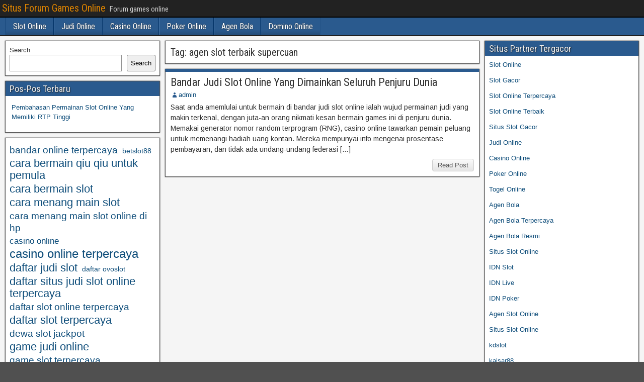

--- FILE ---
content_type: text/html; charset=UTF-8
request_url: https://nejirom.com/tag/agen-slot-terbaik-supercuan/
body_size: 9281
content:
<!DOCTYPE html>
<html lang="en-US">
<head>
<meta charset="UTF-8" />
<meta name="viewport" content="initial-scale=1.0" />
<meta name='robots' content='index, follow, max-image-preview:large, max-snippet:-1, max-video-preview:-1' />
	<style>img:is([sizes="auto" i], [sizes^="auto," i]) { contain-intrinsic-size: 3000px 1500px }</style>
	<link rel="profile" href="http://gmpg.org/xfn/11" />
<link rel="pingback" href="https://nejirom.com/xmlrpc.php" />

	<!-- This site is optimized with the Yoast SEO plugin v26.8 - https://yoast.com/product/yoast-seo-wordpress/ -->
	<title>agen slot terbaik supercuan Archives - Situs Forum Games Online</title>
	<link rel="canonical" href="https://nejirom.com/tag/agen-slot-terbaik-supercuan/" />
	<meta property="og:locale" content="en_US" />
	<meta property="og:type" content="article" />
	<meta property="og:title" content="agen slot terbaik supercuan Archives - Situs Forum Games Online" />
	<meta property="og:url" content="https://nejirom.com/tag/agen-slot-terbaik-supercuan/" />
	<meta property="og:site_name" content="Situs Forum Games Online" />
	<meta name="twitter:card" content="summary_large_image" />
	<script type="application/ld+json" class="yoast-schema-graph">{"@context":"https://schema.org","@graph":[{"@type":"CollectionPage","@id":"https://nejirom.com/tag/agen-slot-terbaik-supercuan/","url":"https://nejirom.com/tag/agen-slot-terbaik-supercuan/","name":"agen slot terbaik supercuan Archives - Situs Forum Games Online","isPartOf":{"@id":"https://nejirom.com/#website"},"breadcrumb":{"@id":"https://nejirom.com/tag/agen-slot-terbaik-supercuan/#breadcrumb"},"inLanguage":"en-US"},{"@type":"BreadcrumbList","@id":"https://nejirom.com/tag/agen-slot-terbaik-supercuan/#breadcrumb","itemListElement":[{"@type":"ListItem","position":1,"name":"Home","item":"https://nejirom.com/"},{"@type":"ListItem","position":2,"name":"agen slot terbaik supercuan"}]},{"@type":"WebSite","@id":"https://nejirom.com/#website","url":"https://nejirom.com/","name":"Situs Forum Games Online","description":"Forum games online","potentialAction":[{"@type":"SearchAction","target":{"@type":"EntryPoint","urlTemplate":"https://nejirom.com/?s={search_term_string}"},"query-input":{"@type":"PropertyValueSpecification","valueRequired":true,"valueName":"search_term_string"}}],"inLanguage":"en-US"}]}</script>
	<!-- / Yoast SEO plugin. -->


<link rel='dns-prefetch' href='//fonts.googleapis.com' />
<link rel='dns-prefetch' href='//www.googletagmanager.com' />
<link rel="alternate" type="application/rss+xml" title="Situs Forum Games Online &raquo; Feed" href="https://nejirom.com/feed/" />
<link rel="alternate" type="application/rss+xml" title="Situs Forum Games Online &raquo; Comments Feed" href="https://nejirom.com/comments/feed/" />
<link rel="alternate" type="application/rss+xml" title="Situs Forum Games Online &raquo; agen slot terbaik supercuan Tag Feed" href="https://nejirom.com/tag/agen-slot-terbaik-supercuan/feed/" />
<script type="text/javascript">
/* <![CDATA[ */
window._wpemojiSettings = {"baseUrl":"https:\/\/s.w.org\/images\/core\/emoji\/16.0.1\/72x72\/","ext":".png","svgUrl":"https:\/\/s.w.org\/images\/core\/emoji\/16.0.1\/svg\/","svgExt":".svg","source":{"concatemoji":"https:\/\/nejirom.com\/wp-includes\/js\/wp-emoji-release.min.js?ver=6.8.3"}};
/*! This file is auto-generated */
!function(s,n){var o,i,e;function c(e){try{var t={supportTests:e,timestamp:(new Date).valueOf()};sessionStorage.setItem(o,JSON.stringify(t))}catch(e){}}function p(e,t,n){e.clearRect(0,0,e.canvas.width,e.canvas.height),e.fillText(t,0,0);var t=new Uint32Array(e.getImageData(0,0,e.canvas.width,e.canvas.height).data),a=(e.clearRect(0,0,e.canvas.width,e.canvas.height),e.fillText(n,0,0),new Uint32Array(e.getImageData(0,0,e.canvas.width,e.canvas.height).data));return t.every(function(e,t){return e===a[t]})}function u(e,t){e.clearRect(0,0,e.canvas.width,e.canvas.height),e.fillText(t,0,0);for(var n=e.getImageData(16,16,1,1),a=0;a<n.data.length;a++)if(0!==n.data[a])return!1;return!0}function f(e,t,n,a){switch(t){case"flag":return n(e,"\ud83c\udff3\ufe0f\u200d\u26a7\ufe0f","\ud83c\udff3\ufe0f\u200b\u26a7\ufe0f")?!1:!n(e,"\ud83c\udde8\ud83c\uddf6","\ud83c\udde8\u200b\ud83c\uddf6")&&!n(e,"\ud83c\udff4\udb40\udc67\udb40\udc62\udb40\udc65\udb40\udc6e\udb40\udc67\udb40\udc7f","\ud83c\udff4\u200b\udb40\udc67\u200b\udb40\udc62\u200b\udb40\udc65\u200b\udb40\udc6e\u200b\udb40\udc67\u200b\udb40\udc7f");case"emoji":return!a(e,"\ud83e\udedf")}return!1}function g(e,t,n,a){var r="undefined"!=typeof WorkerGlobalScope&&self instanceof WorkerGlobalScope?new OffscreenCanvas(300,150):s.createElement("canvas"),o=r.getContext("2d",{willReadFrequently:!0}),i=(o.textBaseline="top",o.font="600 32px Arial",{});return e.forEach(function(e){i[e]=t(o,e,n,a)}),i}function t(e){var t=s.createElement("script");t.src=e,t.defer=!0,s.head.appendChild(t)}"undefined"!=typeof Promise&&(o="wpEmojiSettingsSupports",i=["flag","emoji"],n.supports={everything:!0,everythingExceptFlag:!0},e=new Promise(function(e){s.addEventListener("DOMContentLoaded",e,{once:!0})}),new Promise(function(t){var n=function(){try{var e=JSON.parse(sessionStorage.getItem(o));if("object"==typeof e&&"number"==typeof e.timestamp&&(new Date).valueOf()<e.timestamp+604800&&"object"==typeof e.supportTests)return e.supportTests}catch(e){}return null}();if(!n){if("undefined"!=typeof Worker&&"undefined"!=typeof OffscreenCanvas&&"undefined"!=typeof URL&&URL.createObjectURL&&"undefined"!=typeof Blob)try{var e="postMessage("+g.toString()+"("+[JSON.stringify(i),f.toString(),p.toString(),u.toString()].join(",")+"));",a=new Blob([e],{type:"text/javascript"}),r=new Worker(URL.createObjectURL(a),{name:"wpTestEmojiSupports"});return void(r.onmessage=function(e){c(n=e.data),r.terminate(),t(n)})}catch(e){}c(n=g(i,f,p,u))}t(n)}).then(function(e){for(var t in e)n.supports[t]=e[t],n.supports.everything=n.supports.everything&&n.supports[t],"flag"!==t&&(n.supports.everythingExceptFlag=n.supports.everythingExceptFlag&&n.supports[t]);n.supports.everythingExceptFlag=n.supports.everythingExceptFlag&&!n.supports.flag,n.DOMReady=!1,n.readyCallback=function(){n.DOMReady=!0}}).then(function(){return e}).then(function(){var e;n.supports.everything||(n.readyCallback(),(e=n.source||{}).concatemoji?t(e.concatemoji):e.wpemoji&&e.twemoji&&(t(e.twemoji),t(e.wpemoji)))}))}((window,document),window._wpemojiSettings);
/* ]]> */
</script>
<style id='wp-emoji-styles-inline-css' type='text/css'>

	img.wp-smiley, img.emoji {
		display: inline !important;
		border: none !important;
		box-shadow: none !important;
		height: 1em !important;
		width: 1em !important;
		margin: 0 0.07em !important;
		vertical-align: -0.1em !important;
		background: none !important;
		padding: 0 !important;
	}
</style>
<link rel='stylesheet' id='wp-block-library-css' href='https://nejirom.com/wp-includes/css/dist/block-library/style.min.css?ver=6.8.3' type='text/css' media='all' />
<style id='classic-theme-styles-inline-css' type='text/css'>
/*! This file is auto-generated */
.wp-block-button__link{color:#fff;background-color:#32373c;border-radius:9999px;box-shadow:none;text-decoration:none;padding:calc(.667em + 2px) calc(1.333em + 2px);font-size:1.125em}.wp-block-file__button{background:#32373c;color:#fff;text-decoration:none}
</style>
<style id='global-styles-inline-css' type='text/css'>
:root{--wp--preset--aspect-ratio--square: 1;--wp--preset--aspect-ratio--4-3: 4/3;--wp--preset--aspect-ratio--3-4: 3/4;--wp--preset--aspect-ratio--3-2: 3/2;--wp--preset--aspect-ratio--2-3: 2/3;--wp--preset--aspect-ratio--16-9: 16/9;--wp--preset--aspect-ratio--9-16: 9/16;--wp--preset--color--black: #000000;--wp--preset--color--cyan-bluish-gray: #abb8c3;--wp--preset--color--white: #ffffff;--wp--preset--color--pale-pink: #f78da7;--wp--preset--color--vivid-red: #cf2e2e;--wp--preset--color--luminous-vivid-orange: #ff6900;--wp--preset--color--luminous-vivid-amber: #fcb900;--wp--preset--color--light-green-cyan: #7bdcb5;--wp--preset--color--vivid-green-cyan: #00d084;--wp--preset--color--pale-cyan-blue: #8ed1fc;--wp--preset--color--vivid-cyan-blue: #0693e3;--wp--preset--color--vivid-purple: #9b51e0;--wp--preset--gradient--vivid-cyan-blue-to-vivid-purple: linear-gradient(135deg,rgba(6,147,227,1) 0%,rgb(155,81,224) 100%);--wp--preset--gradient--light-green-cyan-to-vivid-green-cyan: linear-gradient(135deg,rgb(122,220,180) 0%,rgb(0,208,130) 100%);--wp--preset--gradient--luminous-vivid-amber-to-luminous-vivid-orange: linear-gradient(135deg,rgba(252,185,0,1) 0%,rgba(255,105,0,1) 100%);--wp--preset--gradient--luminous-vivid-orange-to-vivid-red: linear-gradient(135deg,rgba(255,105,0,1) 0%,rgb(207,46,46) 100%);--wp--preset--gradient--very-light-gray-to-cyan-bluish-gray: linear-gradient(135deg,rgb(238,238,238) 0%,rgb(169,184,195) 100%);--wp--preset--gradient--cool-to-warm-spectrum: linear-gradient(135deg,rgb(74,234,220) 0%,rgb(151,120,209) 20%,rgb(207,42,186) 40%,rgb(238,44,130) 60%,rgb(251,105,98) 80%,rgb(254,248,76) 100%);--wp--preset--gradient--blush-light-purple: linear-gradient(135deg,rgb(255,206,236) 0%,rgb(152,150,240) 100%);--wp--preset--gradient--blush-bordeaux: linear-gradient(135deg,rgb(254,205,165) 0%,rgb(254,45,45) 50%,rgb(107,0,62) 100%);--wp--preset--gradient--luminous-dusk: linear-gradient(135deg,rgb(255,203,112) 0%,rgb(199,81,192) 50%,rgb(65,88,208) 100%);--wp--preset--gradient--pale-ocean: linear-gradient(135deg,rgb(255,245,203) 0%,rgb(182,227,212) 50%,rgb(51,167,181) 100%);--wp--preset--gradient--electric-grass: linear-gradient(135deg,rgb(202,248,128) 0%,rgb(113,206,126) 100%);--wp--preset--gradient--midnight: linear-gradient(135deg,rgb(2,3,129) 0%,rgb(40,116,252) 100%);--wp--preset--font-size--small: 13px;--wp--preset--font-size--medium: 20px;--wp--preset--font-size--large: 36px;--wp--preset--font-size--x-large: 42px;--wp--preset--spacing--20: 0.44rem;--wp--preset--spacing--30: 0.67rem;--wp--preset--spacing--40: 1rem;--wp--preset--spacing--50: 1.5rem;--wp--preset--spacing--60: 2.25rem;--wp--preset--spacing--70: 3.38rem;--wp--preset--spacing--80: 5.06rem;--wp--preset--shadow--natural: 6px 6px 9px rgba(0, 0, 0, 0.2);--wp--preset--shadow--deep: 12px 12px 50px rgba(0, 0, 0, 0.4);--wp--preset--shadow--sharp: 6px 6px 0px rgba(0, 0, 0, 0.2);--wp--preset--shadow--outlined: 6px 6px 0px -3px rgba(255, 255, 255, 1), 6px 6px rgba(0, 0, 0, 1);--wp--preset--shadow--crisp: 6px 6px 0px rgba(0, 0, 0, 1);}:where(.is-layout-flex){gap: 0.5em;}:where(.is-layout-grid){gap: 0.5em;}body .is-layout-flex{display: flex;}.is-layout-flex{flex-wrap: wrap;align-items: center;}.is-layout-flex > :is(*, div){margin: 0;}body .is-layout-grid{display: grid;}.is-layout-grid > :is(*, div){margin: 0;}:where(.wp-block-columns.is-layout-flex){gap: 2em;}:where(.wp-block-columns.is-layout-grid){gap: 2em;}:where(.wp-block-post-template.is-layout-flex){gap: 1.25em;}:where(.wp-block-post-template.is-layout-grid){gap: 1.25em;}.has-black-color{color: var(--wp--preset--color--black) !important;}.has-cyan-bluish-gray-color{color: var(--wp--preset--color--cyan-bluish-gray) !important;}.has-white-color{color: var(--wp--preset--color--white) !important;}.has-pale-pink-color{color: var(--wp--preset--color--pale-pink) !important;}.has-vivid-red-color{color: var(--wp--preset--color--vivid-red) !important;}.has-luminous-vivid-orange-color{color: var(--wp--preset--color--luminous-vivid-orange) !important;}.has-luminous-vivid-amber-color{color: var(--wp--preset--color--luminous-vivid-amber) !important;}.has-light-green-cyan-color{color: var(--wp--preset--color--light-green-cyan) !important;}.has-vivid-green-cyan-color{color: var(--wp--preset--color--vivid-green-cyan) !important;}.has-pale-cyan-blue-color{color: var(--wp--preset--color--pale-cyan-blue) !important;}.has-vivid-cyan-blue-color{color: var(--wp--preset--color--vivid-cyan-blue) !important;}.has-vivid-purple-color{color: var(--wp--preset--color--vivid-purple) !important;}.has-black-background-color{background-color: var(--wp--preset--color--black) !important;}.has-cyan-bluish-gray-background-color{background-color: var(--wp--preset--color--cyan-bluish-gray) !important;}.has-white-background-color{background-color: var(--wp--preset--color--white) !important;}.has-pale-pink-background-color{background-color: var(--wp--preset--color--pale-pink) !important;}.has-vivid-red-background-color{background-color: var(--wp--preset--color--vivid-red) !important;}.has-luminous-vivid-orange-background-color{background-color: var(--wp--preset--color--luminous-vivid-orange) !important;}.has-luminous-vivid-amber-background-color{background-color: var(--wp--preset--color--luminous-vivid-amber) !important;}.has-light-green-cyan-background-color{background-color: var(--wp--preset--color--light-green-cyan) !important;}.has-vivid-green-cyan-background-color{background-color: var(--wp--preset--color--vivid-green-cyan) !important;}.has-pale-cyan-blue-background-color{background-color: var(--wp--preset--color--pale-cyan-blue) !important;}.has-vivid-cyan-blue-background-color{background-color: var(--wp--preset--color--vivid-cyan-blue) !important;}.has-vivid-purple-background-color{background-color: var(--wp--preset--color--vivid-purple) !important;}.has-black-border-color{border-color: var(--wp--preset--color--black) !important;}.has-cyan-bluish-gray-border-color{border-color: var(--wp--preset--color--cyan-bluish-gray) !important;}.has-white-border-color{border-color: var(--wp--preset--color--white) !important;}.has-pale-pink-border-color{border-color: var(--wp--preset--color--pale-pink) !important;}.has-vivid-red-border-color{border-color: var(--wp--preset--color--vivid-red) !important;}.has-luminous-vivid-orange-border-color{border-color: var(--wp--preset--color--luminous-vivid-orange) !important;}.has-luminous-vivid-amber-border-color{border-color: var(--wp--preset--color--luminous-vivid-amber) !important;}.has-light-green-cyan-border-color{border-color: var(--wp--preset--color--light-green-cyan) !important;}.has-vivid-green-cyan-border-color{border-color: var(--wp--preset--color--vivid-green-cyan) !important;}.has-pale-cyan-blue-border-color{border-color: var(--wp--preset--color--pale-cyan-blue) !important;}.has-vivid-cyan-blue-border-color{border-color: var(--wp--preset--color--vivid-cyan-blue) !important;}.has-vivid-purple-border-color{border-color: var(--wp--preset--color--vivid-purple) !important;}.has-vivid-cyan-blue-to-vivid-purple-gradient-background{background: var(--wp--preset--gradient--vivid-cyan-blue-to-vivid-purple) !important;}.has-light-green-cyan-to-vivid-green-cyan-gradient-background{background: var(--wp--preset--gradient--light-green-cyan-to-vivid-green-cyan) !important;}.has-luminous-vivid-amber-to-luminous-vivid-orange-gradient-background{background: var(--wp--preset--gradient--luminous-vivid-amber-to-luminous-vivid-orange) !important;}.has-luminous-vivid-orange-to-vivid-red-gradient-background{background: var(--wp--preset--gradient--luminous-vivid-orange-to-vivid-red) !important;}.has-very-light-gray-to-cyan-bluish-gray-gradient-background{background: var(--wp--preset--gradient--very-light-gray-to-cyan-bluish-gray) !important;}.has-cool-to-warm-spectrum-gradient-background{background: var(--wp--preset--gradient--cool-to-warm-spectrum) !important;}.has-blush-light-purple-gradient-background{background: var(--wp--preset--gradient--blush-light-purple) !important;}.has-blush-bordeaux-gradient-background{background: var(--wp--preset--gradient--blush-bordeaux) !important;}.has-luminous-dusk-gradient-background{background: var(--wp--preset--gradient--luminous-dusk) !important;}.has-pale-ocean-gradient-background{background: var(--wp--preset--gradient--pale-ocean) !important;}.has-electric-grass-gradient-background{background: var(--wp--preset--gradient--electric-grass) !important;}.has-midnight-gradient-background{background: var(--wp--preset--gradient--midnight) !important;}.has-small-font-size{font-size: var(--wp--preset--font-size--small) !important;}.has-medium-font-size{font-size: var(--wp--preset--font-size--medium) !important;}.has-large-font-size{font-size: var(--wp--preset--font-size--large) !important;}.has-x-large-font-size{font-size: var(--wp--preset--font-size--x-large) !important;}
:where(.wp-block-post-template.is-layout-flex){gap: 1.25em;}:where(.wp-block-post-template.is-layout-grid){gap: 1.25em;}
:where(.wp-block-columns.is-layout-flex){gap: 2em;}:where(.wp-block-columns.is-layout-grid){gap: 2em;}
:root :where(.wp-block-pullquote){font-size: 1.5em;line-height: 1.6;}
</style>
<link rel='stylesheet' id='frontier-font-css' href='//fonts.googleapis.com/css?family=Roboto+Condensed%3A400%2C700%7CArimo%3A400%2C700&#038;ver=6.8.3' type='text/css' media='all' />
<link rel='stylesheet' id='genericons-css' href='https://nejirom.com/wp-content/themes/frontier/includes/genericons/genericons.css?ver=1.3.3' type='text/css' media='all' />
<link rel='stylesheet' id='frontier-main-css' href='https://nejirom.com/wp-content/themes/frontier/style.css?ver=1.3.3' type='text/css' media='all' />
<link rel='stylesheet' id='frontier-responsive-css' href='https://nejirom.com/wp-content/themes/frontier/responsive.css?ver=1.3.3' type='text/css' media='all' />
<script type="text/javascript" src="https://nejirom.com/wp-includes/js/jquery/jquery.min.js?ver=3.7.1" id="jquery-core-js"></script>
<script type="text/javascript" src="https://nejirom.com/wp-includes/js/jquery/jquery-migrate.min.js?ver=3.4.1" id="jquery-migrate-js"></script>
<link rel="https://api.w.org/" href="https://nejirom.com/wp-json/" /><link rel="alternate" title="JSON" type="application/json" href="https://nejirom.com/wp-json/wp/v2/tags/369" /><link rel="EditURI" type="application/rsd+xml" title="RSD" href="https://nejirom.com/xmlrpc.php?rsd" />
<meta name="generator" content="WordPress 6.8.3" />
<meta name="generator" content="Site Kit by Google 1.171.0" />
<meta property="Frontier Theme" content="1.3.3" />
<style type="text/css" media="screen">
	#container 	{width: 1400px;}
	#header 	{min-height: 0px;}
	#content 	{width: 50%;}
	#sidebar-left 	{width: 25%;}
	#sidebar-right 	{width: 25%;}
</style>

<style type="text/css" media="screen">
	.page-template-page-cs-php #content, .page-template-page-sc-php #content {width: 65%;}
	.page-template-page-cs-php #sidebar-left, .page-template-page-sc-php #sidebar-left,
	.page-template-page-cs-php #sidebar-right, .page-template-page-sc-php #sidebar-right {width: 35%;}
	.page-template-page-scs-php #content {width: 50%;}
	.page-template-page-scs-php #sidebar-left {width: 25%;}
	.page-template-page-scs-php #sidebar-right {width: 25%;}
</style>

<style type="text/css" id="custom-background-css">
body.custom-background { background-image: url("https://nejirom.com/wp-content/themes/frontier/images/honeycomb.png"); background-position: left top; background-size: auto; background-repeat: repeat; background-attachment: scroll; }
</style>
	<link rel="alternate" type="application/rss+xml" title="RSS" href="https://nejirom.com/rsslatest.xml" /></head>

<body class="archive tag tag-agen-slot-terbaik-supercuan tag-369 custom-background wp-theme-frontier">
	
	
<div id="container" class="cf" itemscope itemtype="http://schema.org/WebPage">
	
			
		<div id="top-bar" class="cf">
			
			<div id="top-bar-info">
														<h1 id="site-title"><a href="https://nejirom.com/">Situs Forum Games Online</a></h1>				
									<span id="site-description">Forum games online</span>
							</div>

			
					</div>
	
			<div id="header" class="cf" itemscope itemtype="http://schema.org/WPHeader" role="banner">
			
			
			
					</div>
	
			
		<nav id="nav-main" class="cf drop" itemscope itemtype="http://schema.org/SiteNavigationElement" role="navigation" aria-label="Main Menu">
			
							<button class="drop-toggle"><span class="genericon genericon-menu"></span></button>
			
			<ul id="menu-menu" class="nav-main"><li id="menu-item-801" class="menu-item menu-item-type-taxonomy menu-item-object-category menu-item-801"><a href="https://nejirom.com/category/slot-online/">Slot Online</a></li>
<li id="menu-item-802" class="menu-item menu-item-type-taxonomy menu-item-object-category menu-item-802"><a href="https://nejirom.com/category/judi-online/">Judi Online</a></li>
<li id="menu-item-803" class="menu-item menu-item-type-taxonomy menu-item-object-category menu-item-803"><a href="https://nejirom.com/category/casino-online/">Casino Online</a></li>
<li id="menu-item-804" class="menu-item menu-item-type-taxonomy menu-item-object-category menu-item-804"><a href="https://nejirom.com/category/poker-online/">Poker Online</a></li>
<li id="menu-item-805" class="menu-item menu-item-type-taxonomy menu-item-object-category menu-item-805"><a href="https://nejirom.com/category/agen-bola/">Agen Bola</a></li>
<li id="menu-item-806" class="menu-item menu-item-type-taxonomy menu-item-object-category menu-item-806"><a href="https://nejirom.com/category/domino-online/">Domino Online</a></li>
</ul>
					</nav>
	
	
<div id="main" class="col-scs cf">

<div id="content" class="cf"  role="main">

	
			<div class="archive-info">
			<h3 class="archive-title">Tag: <span>agen slot terbaik supercuan</span></h3>		</div>
	
	
	
					
<article id="post-551" class="blog-view post-551 post type-post status-publish format-standard hentry category-judi-online category-slot-online tag-agen-slot-terbaik-supercuan tag-cara-bermain-qiu-qiu-untuk-pemula tag-cara-bermain-slot tag-cara-menang-main-slot tag-casino-online-terpercaya tag-daftar-judi-slot tag-daftar-situs-judi-slot-online-terpercaya tag-daftar-slot-terpercaya tag-game-judi-online tag-judi-online tag-judi-online-terpercaya tag-judi-pulsa-online tag-situs-judi-online tag-situs-judi-slot-online-resmi tag-situs-judi-slot-terbaru tag-situs-slot-online tag-slot-judi-terpercaya tag-slot-online tag-supercuan tag-supercuan-situs-terpercaya">

<header class="entry-header cf">
		<h2 class="entry-title" itemprop="headline" ><a href="https://nejirom.com/bandar-judi-slot-online-yang-dimainkan-seluruh-penjuru-dunia/">Bandar Judi Slot Online Yang Dimainkan Seluruh Penjuru Dunia</a></h2>
	</header>

<div class="entry-byline cf">
	
			<div class="entry-author author vcard" itemprop="author" itemscope itemtype="http://schema.org/Person">
						<i class="genericon genericon-user"></i><a class="url fn" href="https://nejirom.com" itemprop="name" >admin</a>
		</div>
	
	
	
	
	
	</div>

<div class="entry-content cf" itemprop="text" >
	
	
		<div class="entry-excerpt"><p>Saat anda amemlulai untuk bermain di bandar judi slot online ialah wujud permainan judi yang makin terkenal, dengan juta-an orang nikmati kesan bermain games ini di penjuru dunia. Memakai generator nomor random terprogram (RNG), casino online tawarkan pemain peluang untuk memenangi hadiah uang kontan. Mereka mempunyai info mengenai prosentase pembayaran, dan tidak ada undang-undang federasi [&hellip;]</p>
</div>

	
	
	</div>

<footer class="entry-footer cf">
	
	
					<a href="https://nejirom.com/bandar-judi-slot-online-yang-dimainkan-seluruh-penjuru-dunia/" class="continue-reading">
								Read Post			</a>
		
	
	
	
	</footer>

</article>		
	
	
			<div class="blog-nav cf">
							<div class="link-prev"></div><div class="link-next"></div>					</div>
	
	
</div>

<div id="sidebar-left" class="sidebar cf" itemscope itemtype="http://schema.org/WPSideBar" role="complementary" aria-label="Sidebar Left">
		<aside id="widgets-wrap-sidebar-left">

					<section id="block-2" class="widget-sidebar frontier-widget widget_block widget_search"><form role="search" method="get" action="https://nejirom.com/" class="wp-block-search__button-outside wp-block-search__text-button wp-block-search"    ><label class="wp-block-search__label" for="wp-block-search__input-1" >Search</label><div class="wp-block-search__inside-wrapper " ><input class="wp-block-search__input" id="wp-block-search__input-1" placeholder="" value="" type="search" name="s" required /><button aria-label="Search" class="wp-block-search__button wp-element-button" type="submit" >Search</button></div></form></section>
		<section id="recent-posts-3" class="widget-sidebar frontier-widget widget_recent_entries">
		<h2 class="widget-title">Pos-Pos Terbaru</h2>
		<ul>
											<li>
					<a href="https://nejirom.com/pembahasan-permainan-slot-online-yang-memiliki-rtp-tinggi/">Pembahasan Permainan Slot Online Yang Memiliki RTP Tinggi</a>
									</li>
					</ul>

		</section><section id="block-13" class="widget-sidebar frontier-widget widget_block widget_tag_cloud"><p class="wp-block-tag-cloud"><a href="https://nejirom.com/tag/bandar-online-terpercaya/" class="tag-cloud-link tag-link-117 tag-link-position-1" style="font-size: 14.268656716418pt;" aria-label="bandar online terpercaya (5 items)">bandar online terpercaya</a>
<a href="https://nejirom.com/tag/betslot88/" class="tag-cloud-link tag-link-338 tag-link-position-2" style="font-size: 10.507462686567pt;" aria-label="betslot88 (3 items)">betslot88</a>
<a href="https://nejirom.com/tag/cara-bermain-qiu-qiu-untuk-pemula/" class="tag-cloud-link tag-link-97 tag-link-position-3" style="font-size: 16.776119402985pt;" aria-label="cara bermain qiu qiu untuk pemula (7 items)">cara bermain qiu qiu untuk pemula</a>
<a href="https://nejirom.com/tag/cara-bermain-slot/" class="tag-cloud-link tag-link-98 tag-link-position-4" style="font-size: 16.776119402985pt;" aria-label="cara bermain slot (7 items)">cara bermain slot</a>
<a href="https://nejirom.com/tag/cara-menang-main-slot/" class="tag-cloud-link tag-link-91 tag-link-position-5" style="font-size: 16.776119402985pt;" aria-label="cara menang main slot (7 items)">cara menang main slot</a>
<a href="https://nejirom.com/tag/cara-menang-main-slot-online-di-hp/" class="tag-cloud-link tag-link-99 tag-link-position-6" style="font-size: 14.268656716418pt;" aria-label="cara menang main slot online di hp (5 items)">cara menang main slot online di hp</a>
<a href="https://nejirom.com/tag/casino-online/" class="tag-cloud-link tag-link-39 tag-link-position-7" style="font-size: 12.597014925373pt;" aria-label="casino online (4 items)">casino online</a>
<a href="https://nejirom.com/tag/casino-online-terpercaya/" class="tag-cloud-link tag-link-68 tag-link-position-8" style="font-size: 17.820895522388pt;" aria-label="casino online terpercaya (8 items)">casino online terpercaya</a>
<a href="https://nejirom.com/tag/daftar-judi-slot/" class="tag-cloud-link tag-link-93 tag-link-position-9" style="font-size: 16.776119402985pt;" aria-label="daftar judi slot (7 items)">daftar judi slot</a>
<a href="https://nejirom.com/tag/daftar-ovoslot/" class="tag-cloud-link tag-link-120 tag-link-position-10" style="font-size: 10.507462686567pt;" aria-label="daftar ovoslot (3 items)">daftar ovoslot</a>
<a href="https://nejirom.com/tag/daftar-situs-judi-slot-online-terpercaya/" class="tag-cloud-link tag-link-89 tag-link-position-11" style="font-size: 16.776119402985pt;" aria-label="daftar situs judi slot online terpercaya (7 items)">daftar situs judi slot online terpercaya</a>
<a href="https://nejirom.com/tag/daftar-slot-online-terpercaya/" class="tag-cloud-link tag-link-113 tag-link-position-12" style="font-size: 14.268656716418pt;" aria-label="daftar slot online terpercaya (5 items)">daftar slot online terpercaya</a>
<a href="https://nejirom.com/tag/daftar-slot-terpercaya/" class="tag-cloud-link tag-link-94 tag-link-position-13" style="font-size: 16.776119402985pt;" aria-label="daftar slot terpercaya (7 items)">daftar slot terpercaya</a>
<a href="https://nejirom.com/tag/dewa-slot-jackpot/" class="tag-cloud-link tag-link-108 tag-link-position-14" style="font-size: 14.268656716418pt;" aria-label="dewa slot jackpot (5 items)">dewa slot jackpot</a>
<a href="https://nejirom.com/tag/game-judi-online/" class="tag-cloud-link tag-link-90 tag-link-position-15" style="font-size: 16.776119402985pt;" aria-label="game judi online (7 items)">game judi online</a>
<a href="https://nejirom.com/tag/game-slot-terpercaya/" class="tag-cloud-link tag-link-105 tag-link-position-16" style="font-size: 14.268656716418pt;" aria-label="game slot terpercaya (5 items)">game slot terpercaya</a>
<a href="https://nejirom.com/tag/judi-online/" class="tag-cloud-link tag-link-60 tag-link-position-17" style="font-size: 21.164179104478pt;" aria-label="judi online (12 items)">judi online</a>
<a href="https://nejirom.com/tag/judi-online-terpercaya/" class="tag-cloud-link tag-link-63 tag-link-position-18" style="font-size: 16.776119402985pt;" aria-label="judi online terpercaya (7 items)">judi online terpercaya</a>
<a href="https://nejirom.com/tag/judi-pulsa-online/" class="tag-cloud-link tag-link-96 tag-link-position-19" style="font-size: 16.776119402985pt;" aria-label="judi pulsa online (7 items)">judi pulsa online</a>
<a href="https://nejirom.com/tag/judi-slot-jackpot-terbesar/" class="tag-cloud-link tag-link-100 tag-link-position-20" style="font-size: 14.268656716418pt;" aria-label="judi slot jackpot terbesar (5 items)">judi slot jackpot terbesar</a>
<a href="https://nejirom.com/tag/judi-slot-online/" class="tag-cloud-link tag-link-57 tag-link-position-21" style="font-size: 12.597014925373pt;" aria-label="judi slot online (4 items)">judi slot online</a>
<a href="https://nejirom.com/tag/judi-slot-terbaik/" class="tag-cloud-link tag-link-106 tag-link-position-22" style="font-size: 14.268656716418pt;" aria-label="judi slot terbaik (5 items)">judi slot terbaik</a>
<a href="https://nejirom.com/tag/link-alternatif-ovoslot/" class="tag-cloud-link tag-link-121 tag-link-position-23" style="font-size: 10.507462686567pt;" aria-label="link alternatif ovoslot (3 items)">link alternatif ovoslot</a>
<a href="https://nejirom.com/tag/link-mpo-slot-terbaru/" class="tag-cloud-link tag-link-112 tag-link-position-24" style="font-size: 14.268656716418pt;" aria-label="link mpo slot terbaru (5 items)">link mpo slot terbaru</a>
<a href="https://nejirom.com/tag/menang-judi-slot-online/" class="tag-cloud-link tag-link-115 tag-link-position-25" style="font-size: 12.597014925373pt;" aria-label="menang judi slot online (4 items)">menang judi slot online</a>
<a href="https://nejirom.com/tag/pecinta-slot/" class="tag-cloud-link tag-link-101 tag-link-position-26" style="font-size: 12.597014925373pt;" aria-label="pecinta slot (4 items)">pecinta slot</a>
<a href="https://nejirom.com/tag/poker/" class="tag-cloud-link tag-link-33 tag-link-position-27" style="font-size: 12.597014925373pt;" aria-label="Poker (4 items)">Poker</a>
<a href="https://nejirom.com/tag/situs-judi-online/" class="tag-cloud-link tag-link-87 tag-link-position-28" style="font-size: 16.776119402985pt;" aria-label="situs judi online (7 items)">situs judi online</a>
<a href="https://nejirom.com/tag/situs-judi-pkv-terbaik/" class="tag-cloud-link tag-link-109 tag-link-position-29" style="font-size: 12.597014925373pt;" aria-label="situs judi pkv terbaik (4 items)">situs judi pkv terbaik</a>
<a href="https://nejirom.com/tag/situs-judi-pulsa/" class="tag-cloud-link tag-link-103 tag-link-position-30" style="font-size: 12.597014925373pt;" aria-label="situs judi pulsa (4 items)">situs judi pulsa</a>
<a href="https://nejirom.com/tag/situs-judi-qq/" class="tag-cloud-link tag-link-206 tag-link-position-31" style="font-size: 8pt;" aria-label="situs judi qq (2 items)">situs judi qq</a>
<a href="https://nejirom.com/tag/situs-judi-slot-bet-kecil/" class="tag-cloud-link tag-link-208 tag-link-position-32" style="font-size: 8pt;" aria-label="situs judi slot bet kecil (2 items)">situs judi slot bet kecil</a>
<a href="https://nejirom.com/tag/situs-judi-slot-online-deposit-via-pulsa-10-ribu/" class="tag-cloud-link tag-link-104 tag-link-position-33" style="font-size: 12.597014925373pt;" aria-label="situs judi slot online deposit via pulsa 10 ribu (4 items)">situs judi slot online deposit via pulsa 10 ribu</a>
<a href="https://nejirom.com/tag/situs-judi-slot-online-resmi/" class="tag-cloud-link tag-link-88 tag-link-position-34" style="font-size: 15.731343283582pt;" aria-label="situs judi slot online resmi (6 items)">situs judi slot online resmi</a>
<a href="https://nejirom.com/tag/situs-judi-slot-paling-gampang-menang/" class="tag-cloud-link tag-link-116 tag-link-position-35" style="font-size: 12.597014925373pt;" aria-label="situs judi slot paling gampang menang (4 items)">situs judi slot paling gampang menang</a>
<a href="https://nejirom.com/tag/situs-judi-slot-terbaru/" class="tag-cloud-link tag-link-95 tag-link-position-36" style="font-size: 15.731343283582pt;" aria-label="situs judi slot terbaru (6 items)">situs judi slot terbaru</a>
<a href="https://nejirom.com/tag/situs-online-judi-terbaik/" class="tag-cloud-link tag-link-114 tag-link-position-37" style="font-size: 12.597014925373pt;" aria-label="situs online judi terbaik (4 items)">situs online judi terbaik</a>
<a href="https://nejirom.com/tag/situs-slot-4d/" class="tag-cloud-link tag-link-102 tag-link-position-38" style="font-size: 12.597014925373pt;" aria-label="situs slot 4d (4 items)">situs slot 4d</a>
<a href="https://nejirom.com/tag/situs-slot-online/" class="tag-cloud-link tag-link-86 tag-link-position-39" style="font-size: 15.731343283582pt;" aria-label="situs slot online (6 items)">situs slot online</a>
<a href="https://nejirom.com/tag/slot88-online/" class="tag-cloud-link tag-link-107 tag-link-position-40" style="font-size: 12.597014925373pt;" aria-label="slot88 online (4 items)">slot88 online</a>
<a href="https://nejirom.com/tag/slot-deposit-5000/" class="tag-cloud-link tag-link-111 tag-link-position-41" style="font-size: 12.597014925373pt;" aria-label="slot deposit 5000 (4 items)">slot deposit 5000</a>
<a href="https://nejirom.com/tag/slot-deposit-pulsa/" class="tag-cloud-link tag-link-217 tag-link-position-42" style="font-size: 10.507462686567pt;" aria-label="slot deposit pulsa (3 items)">slot deposit pulsa</a>
<a href="https://nejirom.com/tag/slot-judi-terpercaya/" class="tag-cloud-link tag-link-92 tag-link-position-43" style="font-size: 15.731343283582pt;" aria-label="slot judi terpercaya (6 items)">slot judi terpercaya</a>
<a href="https://nejirom.com/tag/slot-online/" class="tag-cloud-link tag-link-32 tag-link-position-44" style="font-size: 22pt;" aria-label="slot online (13 items)">slot online</a>
<a href="https://nejirom.com/tag/tokyo-slot88/" class="tag-cloud-link tag-link-110 tag-link-position-45" style="font-size: 12.597014925373pt;" aria-label="tokyo slot88 (4 items)">tokyo slot88</a></p></section><section id="custom_html-5" class="widget_text widget-sidebar frontier-widget widget_custom_html"><div class="textwidget custom-html-widget"><div style="display: none;">
HT <br>
<p><a href="http://191.101.3.29/" target="_blank">http://191.101.3.29</a></p>
<p><a href="http://191.101.3.144/" target="_blank">http://191.101.3.144</a></p>
<p><a href="http://179.61.188.5/" target="_blank">http://179.61.188.5</a></p>
<p><a href="http://179.61.188.147/" target="_blank">http://179.61.188.147</a></p>
<p><a href="http://191.101.229.69/" target="_blank">http://191.101.229.69</a></p>
DO team56<br>
<p><a href="http://178.128.51.122/" target="_blank">http://178.128.51.122</a></p>
<p><a href="http://139.59.235.166/" target="_blank">http://139.59.235.166</a></p>
<p><a href="http://143.198.89.198/" target="_blank">http://143.198.89.198</a></p>
<p><a href="http://68.183.188.227/" target="_blank">http://68.183.188.227</a></p>
<p><a href="http://128.199.73.232/" target="_blank">http://128.199.73.232</a></p>
<p><a href="http://68.183.224.59/" target="_blank">http://68.183.224.59</a></p>
<p><a href="http://157.245.145.11/" target="_blank">http://157.245.145.11</a></p>
<p><a href="http://157.245.205.87/" target="_blank">http://157.245.205.87</a></p>
<p><a href="http://174.138.27.101/" target="_blank">http://174.138.27.101</a></p>
<p><a href="http://188.166.227.21/" target="_blank">http://188.166.227.21</a></p>
DS <br>
<p><a href="http://103.161.185.89/" target="_blank">http://103.161.185.89</a></p>
<p><a href="http://103.161.185.129/" target="_blank">http://103.161.185.129</a></p>
<p><a href="http://103.181.183.172/" target="_blank">http://103.181.183.172</a></p>
<p><a href="http://103.181.183.17/" target="_blank">http://103.181.183.17</a></p>
<p><a href="http://103.181.183.185/" target="_blank">http://103.181.183.185</a></p>
<p><a href="http://103.161.185.74/" target="_blank">http://103.161.185.74</a></p>
<p><a href="http://103.181.183.189/" target="_blank">http://103.181.183.189</a></p>
<p><a href="http://103.161.185.164/" target="_blank">http://103.161.185.164</a></p>
</div></div></section>		
	</aside>
	</div><div id="sidebar-right" class="sidebar cf" itemscope itemtype="http://schema.org/WPSideBar" role="complementary" aria-label="Sidebar Right">
		<aside id="widgets-wrap-sidebar-right">

					<section id="custom_html-3" class="widget_text widget-sidebar frontier-widget widget_custom_html"><h2 class="widget-title">Situs Partner Tergacor</h2><div class="textwidget custom-html-widget"><p><a href="https://nejirom.com/">Slot Online</a></p>
<p><a href="https://nejirom.com/">Slot Gacor</a></p>
<p><a href="https://nejirom.com/">Slot Online Terpercaya</a></p>
<p><a href="https://nejirom.com/">Slot Online Terbaik</a></p>
<p><a href="https://nejirom.com/">Situs Slot Gacor</a></p>
<p><a href="https://nejirom.com/">Judi Online</a></p>
<p><a href="https://nejirom.com/">Casino Online</a></p>
<p><a href="https://nejirom.com/">Poker Online</a></p>
<p><a href="https://nejirom.com/">Togel Online</a></p>
<p><a href="https://nejirom.com/">Agen Bola</a></p>
<p><a href="https://nejirom.com/">Agen Bola Terpercaya</a></p>
<p><a href="https://nejirom.com/">Agen Bola Resmi</a></p>
<p><a href="https://nejirom.com/">Situs Slot Online</a></p>
<p><a href="https://nejirom.com/">IDN Slot</a></p>
<p><a href="https://nejirom.com/">IDN Live</a></p>
<p><a href="https://nejirom.com/">IDN Poker</a></p>
<p><a href="https://nejirom.com/">Agen Slot Online</a></p>
<p><a href="https://nejirom.com/">Situs Slot Online</a></p>
<p><a href="https://kdslot.org" target="_blank">kdslot</a></p>
<p><a href="https://kaisar88.org" target="_blank">kaisar88</a></p>
<p><a href="https://68.183.238.49" target="_blank">Asiabet</a></p>
<p><a href="https://asiabet88.org" target="_blank">asiabet88</a></p>
<p><a href="http://206.189.83.86" target="_blank">asiaslot</a></p>
<p><a href="https://slotasiabet.id/" target="_blank">slotasiabet</a></p>
<p><a href="http://159.223.94.79" target="_blank">casino88</a></p>
<p><a href="http://134.209.99.23" target="_blank">asia88</a></p>
<p><a href="http://209.97.162.9" target="_blank">asiahoki</a></p></div></section><section id="custom_html-4" class="widget_text widget-sidebar frontier-widget widget_custom_html"><div class="textwidget custom-html-widget"><div style="display: none;">
<p><a href="http://188.166.238.12" target="_blank">ggslot</a></p>
<p><a href="https://154.26.133.205" target="_blank">areaslot</a></p>
<p><a href="http://139.59.244.3" target="_blank">betslot88</a></p>
<p><a href="http://178.128.88.84/" target="_blank">garudagame</a></p>
<p><a href="http://159.65.134.188" target="_blank">mediaslot</a></p>
<p><a href="http://178.128.63.217" target="_blank">slotbet88</a></p>
<p><a href="http://139.59.96.169" target="_blank">nagahoki</a></p>
<p><a href="http://159.223.56.131" target="_blank">megawin</a></p>
<p><a href="http://68.183.233.231" target="_blank">megaslot</a></p>
<p><a href="http://165.22.109.2" target="_blank">alibabaslot</a></p>
<p><a href="http://167.71.220.95" target="_blank">rajapoker</a></p>
<p><a href="http://128.199.65.143/" target="_blank">gg88</a></p>
<p><a href="http://46.101.208.185" target="_blank">psgslot</a></p>
</div></div></section>		
	</aside>
	</div></div>


<div id="bottom-bar" class="cf" role="contentinfo">
	
			<span id="bottom-bar-text">Situs Forum Games Online &copy; 2022</span>
	
					<span id="theme-link"><a href="http://nejirom.com/">Forum Games Online</a></span>
	
	</div>

</div>


<script type="speculationrules">
{"prefetch":[{"source":"document","where":{"and":[{"href_matches":"\/*"},{"not":{"href_matches":["\/wp-*.php","\/wp-admin\/*","\/wp-content\/uploads\/*","\/wp-content\/*","\/wp-content\/plugins\/*","\/wp-content\/themes\/frontier\/*","\/*\\?(.+)"]}},{"not":{"selector_matches":"a[rel~=\"nofollow\"]"}},{"not":{"selector_matches":".no-prefetch, .no-prefetch a"}}]},"eagerness":"conservative"}]}
</script>
<script type="text/javascript">
jQuery(document).ready(function($) {
	$( '#nav-main .drop-toggle' ).click(function(){
		$( '#nav-main' ).toggleClass( 'dropped' );
	});
});
</script>
<script defer src="https://static.cloudflareinsights.com/beacon.min.js/vcd15cbe7772f49c399c6a5babf22c1241717689176015" integrity="sha512-ZpsOmlRQV6y907TI0dKBHq9Md29nnaEIPlkf84rnaERnq6zvWvPUqr2ft8M1aS28oN72PdrCzSjY4U6VaAw1EQ==" data-cf-beacon='{"version":"2024.11.0","token":"fd8bfa66e8f94586ae77911f37d54573","r":1,"server_timing":{"name":{"cfCacheStatus":true,"cfEdge":true,"cfExtPri":true,"cfL4":true,"cfOrigin":true,"cfSpeedBrain":true},"location_startswith":null}}' crossorigin="anonymous"></script>
</body>
</html>
<!--
Performance optimized by W3 Total Cache. Learn more: https://www.boldgrid.com/w3-total-cache/?utm_source=w3tc&utm_medium=footer_comment&utm_campaign=free_plugin


Served from: nejirom.com @ 2026-01-29 19:40:12 by W3 Total Cache
-->